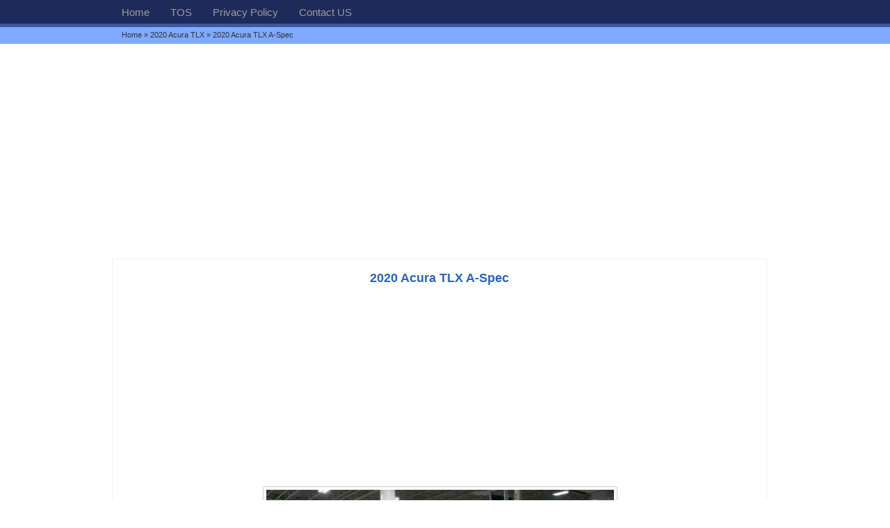

--- FILE ---
content_type: text/html; charset=UTF-8
request_url: https://www.gtopcars.com/makers/acura/2020-acura-tlx/attachment/2020-acura-tlx-a-spec/
body_size: 7177
content:
 
<!DOCTYPE html PUBLIC "-//W3C//DTD XHTML 1.0 Strict//EN" "http://www.w3.org/TR/xhtml1/DTD/xhtml1-strict.dtd">
<html lang="en-US">
<head>
<meta charset="UTF-8" />	
<meta name="msvalidate.01" content="9AA90885DDD5C5C0B19D5A9DF2BDF5A1" />
<meta name="google-site-verification" content="ZxzG4kdwerweiEePdf4uxj2f5rRTjZqtqHN-LM" />
<!--meta name="google-analytics-4" content="G-Q19YHYXJT4"/-->
<!--meta name="yandex-verification" content="6a05de141045f269" /-->
<!--meta name="yandex-verification" content="40cecd30e71068dc" /-->
<meta name="viewport" content="width=device-width, initial-scale=1" />
<link rel="alternate" href="https://www.gtopcars.com/" hreflang="en" />
<script async custom-element="amp-story-auto-ads" src="https://cdn.ampproject.org/v0/amp-story-auto-ads-0.1.js"></script>

<link type="image/x-icon" href="https://www.gtopcars.com/wp-content/themes/GoSimplex/images/favicon.gif" rel="shortcut icon">
<link rel="profile" href="http://gmpg.org/xfn/11" />
<link rel="stylesheet" type="text/css" media="all" href="https://www.gtopcars.com/wp-content/themes/GoSimplex/style.css" />
<link rel="pingback" href="https://www.gtopcars.com/xmlrpc.php" />
<meta name='robots' content='index, follow, max-image-preview:large, max-snippet:-1, max-video-preview:-1' />

	<!-- This site is optimized with the Yoast SEO plugin v26.8 - https://yoast.com/product/yoast-seo-wordpress/ -->
	<title>2020 Acura TLX A-Spec</title>
	<meta name="description" content="The 2020 Acura TLX A-Spec is a featured car model by the manufacturer. The 2020 Acura TLX A-Spec image is added to the car pictures category by the author on the Jan 2, 2020." />
	<link rel="canonical" href="https://www.gtopcars.com/makers/acura/2020-acura-tlx/attachment/2020-acura-tlx-a-spec/" />
	<meta property="og:locale" content="en_US" />
	<meta property="og:type" content="article" />
	<meta property="og:title" content="2020 Acura TLX A-Spec" />
	<meta property="og:description" content="The 2020 Acura TLX A-Spec is a featured car model by the manufacturer. The 2020 Acura TLX A-Spec image is added to the car pictures category by the author on the Jan 2, 2020." />
	<meta property="og:url" content="https://www.gtopcars.com/makers/acura/2020-acura-tlx/attachment/2020-acura-tlx-a-spec/" />
	<meta property="og:site_name" content="GTOPCARS.COM" />
	<meta property="article:modified_time" content="2020-01-04T05:16:37+00:00" />
	<meta property="og:image" content="https://www.gtopcars.com/makers/acura/2020-acura-tlx/attachment/2020-acura-tlx-a-spec" />
	<meta property="og:image:width" content="500" />
	<meta property="og:image:height" content="333" />
	<meta property="og:image:type" content="image/jpeg" />
	<meta name="twitter:card" content="summary_large_image" />
	<meta name="twitter:site" content="@gtopcars" />
	<script type="application/ld+json" class="yoast-schema-graph">{"@context":"https://schema.org","@graph":[{"@type":"WebPage","@id":"https://www.gtopcars.com/makers/acura/2020-acura-tlx/attachment/2020-acura-tlx-a-spec/","url":"https://www.gtopcars.com/makers/acura/2020-acura-tlx/attachment/2020-acura-tlx-a-spec/","name":"2020 Acura TLX A-Spec","isPartOf":{"@id":"https://www.gtopcars.com/#website"},"primaryImageOfPage":{"@id":"https://www.gtopcars.com/makers/acura/2020-acura-tlx/attachment/2020-acura-tlx-a-spec/#primaryimage"},"image":{"@id":"https://www.gtopcars.com/makers/acura/2020-acura-tlx/attachment/2020-acura-tlx-a-spec/#primaryimage"},"thumbnailUrl":"https://www.gtopcars.com/wp-content/uploads/2020/01/2020-Acura-TLX-A-Spec.jpg","datePublished":"2020-01-02T05:28:56+00:00","dateModified":"2020-01-04T05:16:37+00:00","description":"The 2020 Acura TLX A-Spec is a featured car model by the manufacturer. The 2020 Acura TLX A-Spec image is added to the car pictures category by the author on the Jan 2, 2020.","breadcrumb":{"@id":"https://www.gtopcars.com/makers/acura/2020-acura-tlx/attachment/2020-acura-tlx-a-spec/#breadcrumb"},"inLanguage":"en-US","potentialAction":[{"@type":"ReadAction","target":["https://www.gtopcars.com/makers/acura/2020-acura-tlx/attachment/2020-acura-tlx-a-spec/"]}]},{"@type":"ImageObject","inLanguage":"en-US","@id":"https://www.gtopcars.com/makers/acura/2020-acura-tlx/attachment/2020-acura-tlx-a-spec/#primaryimage","url":"https://www.gtopcars.com/wp-content/uploads/2020/01/2020-Acura-TLX-A-Spec.jpg","contentUrl":"https://www.gtopcars.com/wp-content/uploads/2020/01/2020-Acura-TLX-A-Spec.jpg","width":500,"height":333,"caption":"2020 Acura TLX A-Spec"},{"@type":"BreadcrumbList","@id":"https://www.gtopcars.com/makers/acura/2020-acura-tlx/attachment/2020-acura-tlx-a-spec/#breadcrumb","itemListElement":[{"@type":"ListItem","position":1,"name":"Home","item":"https://www.gtopcars.com/"},{"@type":"ListItem","position":2,"name":"2020 Acura TLX","item":"https://www.gtopcars.com/makers/acura/2020-acura-tlx/"},{"@type":"ListItem","position":3,"name":"2020 Acura TLX A-Spec"}]},{"@type":"WebSite","@id":"https://www.gtopcars.com/#website","url":"https://www.gtopcars.com/","name":"GTOPCARS.COM","description":"Top Car Companies in the World","publisher":{"@id":"https://www.gtopcars.com/#/schema/person/fc1a18b4421ae3f29bb16315d610a912"},"potentialAction":[{"@type":"SearchAction","target":{"@type":"EntryPoint","urlTemplate":"https://www.gtopcars.com/?s={search_term_string}"},"query-input":{"@type":"PropertyValueSpecification","valueRequired":true,"valueName":"search_term_string"}}],"inLanguage":"en-US"},{"@type":["Person","Organization"],"@id":"https://www.gtopcars.com/#/schema/person/fc1a18b4421ae3f29bb16315d610a912","name":"Linda","image":{"@type":"ImageObject","inLanguage":"en-US","@id":"https://www.gtopcars.com/#/schema/person/image/","url":"https://www.gtopcars.com/wp-content/uploads/2021/02/Linda-Marrero.jpg","contentUrl":"https://www.gtopcars.com/wp-content/uploads/2021/02/Linda-Marrero.jpg","width":223,"height":226,"caption":"Linda"},"logo":{"@id":"https://www.gtopcars.com/#/schema/person/image/"},"sameAs":["https://gtopcars.com/","https://x.com/gtopcars"]}]}</script>
	<!-- / Yoast SEO plugin. -->


<link rel='dns-prefetch' href='//static.addtoany.com' />
<link rel='dns-prefetch' href='//stats.wp.com' />
<link rel='dns-prefetch' href='//fonts.googleapis.com' />
<link rel='dns-prefetch' href='//fonts.gstatic.com' />
<link rel='dns-prefetch' href='//ajax.googleapis.com' />
<link rel='dns-prefetch' href='//apis.google.com' />
<link rel='dns-prefetch' href='//google-analytics.com' />
<link rel='dns-prefetch' href='//www.google-analytics.com' />
<link rel='dns-prefetch' href='//ssl.google-analytics.com' />
<link rel='dns-prefetch' href='//youtube.com' />
<link rel='dns-prefetch' href='//s.gravatar.com' />
<link rel="alternate" title="oEmbed (JSON)" type="application/json+oembed" href="https://www.gtopcars.com/wp-json/oembed/1.0/embed?url=https%3A%2F%2Fwww.gtopcars.com%2Fmakers%2Facura%2F2020-acura-tlx%2Fattachment%2F2020-acura-tlx-a-spec%2F" />
<link rel="alternate" title="oEmbed (XML)" type="text/xml+oembed" href="https://www.gtopcars.com/wp-json/oembed/1.0/embed?url=https%3A%2F%2Fwww.gtopcars.com%2Fmakers%2Facura%2F2020-acura-tlx%2Fattachment%2F2020-acura-tlx-a-spec%2F&#038;format=xml" />
		<style>
			.lazyload,
			.lazyloading {
				max-width: 100%;
			}
		</style>
		<style id='wp-img-auto-sizes-contain-inline-css' type='text/css'>
img:is([sizes=auto i],[sizes^="auto," i]){contain-intrinsic-size:3000px 1500px}
/*# sourceURL=wp-img-auto-sizes-contain-inline-css */
</style>
<style id='wp-block-library-inline-css' type='text/css'>
:root{--wp-block-synced-color:#7a00df;--wp-block-synced-color--rgb:122,0,223;--wp-bound-block-color:var(--wp-block-synced-color);--wp-editor-canvas-background:#ddd;--wp-admin-theme-color:#007cba;--wp-admin-theme-color--rgb:0,124,186;--wp-admin-theme-color-darker-10:#006ba1;--wp-admin-theme-color-darker-10--rgb:0,107,160.5;--wp-admin-theme-color-darker-20:#005a87;--wp-admin-theme-color-darker-20--rgb:0,90,135;--wp-admin-border-width-focus:2px}@media (min-resolution:192dpi){:root{--wp-admin-border-width-focus:1.5px}}.wp-element-button{cursor:pointer}:root .has-very-light-gray-background-color{background-color:#eee}:root .has-very-dark-gray-background-color{background-color:#313131}:root .has-very-light-gray-color{color:#eee}:root .has-very-dark-gray-color{color:#313131}:root .has-vivid-green-cyan-to-vivid-cyan-blue-gradient-background{background:linear-gradient(135deg,#00d084,#0693e3)}:root .has-purple-crush-gradient-background{background:linear-gradient(135deg,#34e2e4,#4721fb 50%,#ab1dfe)}:root .has-hazy-dawn-gradient-background{background:linear-gradient(135deg,#faaca8,#dad0ec)}:root .has-subdued-olive-gradient-background{background:linear-gradient(135deg,#fafae1,#67a671)}:root .has-atomic-cream-gradient-background{background:linear-gradient(135deg,#fdd79a,#004a59)}:root .has-nightshade-gradient-background{background:linear-gradient(135deg,#330968,#31cdcf)}:root .has-midnight-gradient-background{background:linear-gradient(135deg,#020381,#2874fc)}:root{--wp--preset--font-size--normal:16px;--wp--preset--font-size--huge:42px}.has-regular-font-size{font-size:1em}.has-larger-font-size{font-size:2.625em}.has-normal-font-size{font-size:var(--wp--preset--font-size--normal)}.has-huge-font-size{font-size:var(--wp--preset--font-size--huge)}.has-text-align-center{text-align:center}.has-text-align-left{text-align:left}.has-text-align-right{text-align:right}.has-fit-text{white-space:nowrap!important}#end-resizable-editor-section{display:none}.aligncenter{clear:both}.items-justified-left{justify-content:flex-start}.items-justified-center{justify-content:center}.items-justified-right{justify-content:flex-end}.items-justified-space-between{justify-content:space-between}.screen-reader-text{border:0;clip-path:inset(50%);height:1px;margin:-1px;overflow:hidden;padding:0;position:absolute;width:1px;word-wrap:normal!important}.screen-reader-text:focus{background-color:#ddd;clip-path:none;color:#444;display:block;font-size:1em;height:auto;left:5px;line-height:normal;padding:15px 23px 14px;text-decoration:none;top:5px;width:auto;z-index:100000}html :where(.has-border-color){border-style:solid}html :where([style*=border-top-color]){border-top-style:solid}html :where([style*=border-right-color]){border-right-style:solid}html :where([style*=border-bottom-color]){border-bottom-style:solid}html :where([style*=border-left-color]){border-left-style:solid}html :where([style*=border-width]){border-style:solid}html :where([style*=border-top-width]){border-top-style:solid}html :where([style*=border-right-width]){border-right-style:solid}html :where([style*=border-bottom-width]){border-bottom-style:solid}html :where([style*=border-left-width]){border-left-style:solid}html :where(img[class*=wp-image-]){height:auto;max-width:100%}:where(figure){margin:0 0 1em}html :where(.is-position-sticky){--wp-admin--admin-bar--position-offset:var(--wp-admin--admin-bar--height,0px)}@media screen and (max-width:600px){html :where(.is-position-sticky){--wp-admin--admin-bar--position-offset:0px}}
/*wp_block_styles_on_demand_placeholder:697c4b25c0b0d*/
/*# sourceURL=wp-block-library-inline-css */
</style>
<style id='classic-theme-styles-inline-css' type='text/css'>
/*! This file is auto-generated */
.wp-block-button__link{color:#fff;background-color:#32373c;border-radius:9999px;box-shadow:none;text-decoration:none;padding:calc(.667em + 2px) calc(1.333em + 2px);font-size:1.125em}.wp-block-file__button{background:#32373c;color:#fff;text-decoration:none}
/*# sourceURL=/wp-includes/css/classic-themes.min.css */
</style>
<link rel='stylesheet' id='dashicons-css' href='https://www.gtopcars.com/wp-includes/css/dashicons.min.css' type='text/css' media='all' />
<link rel='stylesheet' id='admin-bar-css' href='https://www.gtopcars.com/wp-includes/css/admin-bar.min.css' type='text/css' media='all' />
<style id='admin-bar-inline-css' type='text/css'>

    /* Hide CanvasJS credits for P404 charts specifically */
    #p404RedirectChart .canvasjs-chart-credit {
        display: none !important;
    }
    
    #p404RedirectChart canvas {
        border-radius: 6px;
    }

    .p404-redirect-adminbar-weekly-title {
        font-weight: bold;
        font-size: 14px;
        color: #fff;
        margin-bottom: 6px;
    }

    #wpadminbar #wp-admin-bar-p404_free_top_button .ab-icon:before {
        content: "\f103";
        color: #dc3545;
        top: 3px;
    }
    
    #wp-admin-bar-p404_free_top_button .ab-item {
        min-width: 80px !important;
        padding: 0px !important;
    }
    
    /* Ensure proper positioning and z-index for P404 dropdown */
    .p404-redirect-adminbar-dropdown-wrap { 
        min-width: 0; 
        padding: 0;
        position: static !important;
    }
    
    #wpadminbar #wp-admin-bar-p404_free_top_button_dropdown {
        position: static !important;
    }
    
    #wpadminbar #wp-admin-bar-p404_free_top_button_dropdown .ab-item {
        padding: 0 !important;
        margin: 0 !important;
    }
    
    .p404-redirect-dropdown-container {
        min-width: 340px;
        padding: 18px 18px 12px 18px;
        background: #23282d !important;
        color: #fff;
        border-radius: 12px;
        box-shadow: 0 8px 32px rgba(0,0,0,0.25);
        margin-top: 10px;
        position: relative !important;
        z-index: 999999 !important;
        display: block !important;
        border: 1px solid #444;
    }
    
    /* Ensure P404 dropdown appears on hover */
    #wpadminbar #wp-admin-bar-p404_free_top_button .p404-redirect-dropdown-container { 
        display: none !important;
    }
    
    #wpadminbar #wp-admin-bar-p404_free_top_button:hover .p404-redirect-dropdown-container { 
        display: block !important;
    }
    
    #wpadminbar #wp-admin-bar-p404_free_top_button:hover #wp-admin-bar-p404_free_top_button_dropdown .p404-redirect-dropdown-container {
        display: block !important;
    }
    
    .p404-redirect-card {
        background: #2c3338;
        border-radius: 8px;
        padding: 18px 18px 12px 18px;
        box-shadow: 0 2px 8px rgba(0,0,0,0.07);
        display: flex;
        flex-direction: column;
        align-items: flex-start;
        border: 1px solid #444;
    }
    
    .p404-redirect-btn {
        display: inline-block;
        background: #dc3545;
        color: #fff !important;
        font-weight: bold;
        padding: 5px 22px;
        border-radius: 8px;
        text-decoration: none;
        font-size: 17px;
        transition: background 0.2s, box-shadow 0.2s;
        margin-top: 8px;
        box-shadow: 0 2px 8px rgba(220,53,69,0.15);
        text-align: center;
        line-height: 1.6;
    }
    
    .p404-redirect-btn:hover {
        background: #c82333;
        color: #fff !important;
        box-shadow: 0 4px 16px rgba(220,53,69,0.25);
    }
    
    /* Prevent conflicts with other admin bar dropdowns */
    #wpadminbar .ab-top-menu > li:hover > .ab-item,
    #wpadminbar .ab-top-menu > li.hover > .ab-item {
        z-index: auto;
    }
    
    #wpadminbar #wp-admin-bar-p404_free_top_button:hover > .ab-item {
        z-index: 999998 !important;
    }
    
/*# sourceURL=admin-bar-inline-css */
</style>
<link rel='stylesheet' id='addtoany-css' href='https://www.gtopcars.com/wp-content/plugins/add-to-any/addtoany.min.css' type='text/css' media='all' />
<script type="text/javascript" id="wphb-1-js-before">
/* <![CDATA[ */
window.a2a_config=window.a2a_config||{};a2a_config.callbacks=[];a2a_config.overlays=[];a2a_config.templates={};

//# sourceURL=wphb-1-js-before
/* ]]> */
</script>
<script type="text/javascript" src="https://www.gtopcars.com/wp-content/uploads/hummingbird-assets/614a1d795866095e8791b4cd205b42c0.js" id="wphb-1-js"></script>
<script type="text/javascript" defer src="https://www.gtopcars.com/wp-content/plugins/add-to-any/addtoany.min.js" id="addtoany-jquery-js"></script>
<link rel="https://api.w.org/" href="https://www.gtopcars.com/wp-json/" /><link rel="alternate" title="JSON" type="application/json" href="https://www.gtopcars.com/wp-json/wp/v2/media/24391" /><link rel="EditURI" type="application/rsd+xml" title="RSD" href="https://www.gtopcars.com/xmlrpc.php?rsd" />
<meta name="generator" content="WordPress 6.9" />
<link rel='shortlink' href='https://www.gtopcars.com/?p=24391' />

<script type="text/javascript">
<!--
if (parent.frames.length > 0) { parent.location.href = location.href; }
-->
</script>

		<script type="text/javascript">
			var _statcounter = _statcounter || [];
			_statcounter.push({"tags": {"author": "LindaMarrero"}});
		</script>
			<style>img#wpstats{display:none}</style>
				<script>
			document.documentElement.className = document.documentElement.className.replace('no-js', 'js');
		</script>
				<style>
			.no-js img.lazyload {
				display: none;
			}

			figure.wp-block-image img.lazyloading {
				min-width: 150px;
			}

			.lazyload,
			.lazyloading {
				--smush-placeholder-width: 100px;
				--smush-placeholder-aspect-ratio: 1/1;
				width: var(--smush-image-width, var(--smush-placeholder-width)) !important;
				aspect-ratio: var(--smush-image-aspect-ratio, var(--smush-placeholder-aspect-ratio)) !important;
			}

						.lazyload, .lazyloading {
				opacity: 0;
			}

			.lazyloaded {
				opacity: 1;
				transition: opacity 400ms;
				transition-delay: 0ms;
			}

					</style>
		<noscript><style>.lazyload[data-src]{display:none !important;}</style></noscript><style>.lazyload{background-image:none !important;}.lazyload:before{background-image:none !important;}</style><link rel="icon" href="https://www.gtopcars.com/wp-content/uploads/2022/06/cropped-gtopcarslogo-32x32.png" sizes="32x32" />
<link rel="icon" href="https://www.gtopcars.com/wp-content/uploads/2022/06/cropped-gtopcarslogo-192x192.png" sizes="192x192" />
<link rel="apple-touch-icon" href="https://www.gtopcars.com/wp-content/uploads/2022/06/cropped-gtopcarslogo-180x180.png" />
<meta name="msapplication-TileImage" content="https://www.gtopcars.com/wp-content/uploads/2022/06/cropped-gtopcarslogo-270x270.png" />
<script async src="https://pagead2.googlesyndication.com/pagead/js/adsbygoogle.js?client=ca-pub-6504186468205382" crossorigin="anonymous"></script>
<!--script async src="https://pagead2.googlesyndication.com/pagead/js/adsbygoogle.js?client=ca-pub-5255538651243295" crossorigin="anonymous"></script-->
<!--script async src="https://pagead2.googlesyndication.com/pagead/js/adsbygoogle.js?client=ca-pub-6300405314933763" crossorigin="anonymous"></script-->
</head>
<body>
<div class="menu">
<div class="batas">
<ul class="isimenu">
<li><a href="https://www.gtopcars.com" title="GTOPCARS.COM" rel="home">Home</a></li>
<li class="page_item page-item-23570"><a href="https://www.gtopcars.com/tos/">TOS</a></li>
<li class="page_item page-item-16"><a href="https://www.gtopcars.com/privacy-policy/">Privacy Policy</a></li>
<li class="page_item page-item-12"><a href="https://www.gtopcars.com/contact-us/">Contact US</a></li>
</ul>
</div>
</div>
<div class="breadcrumb"><div class="batas"><div class="isibreadcrumb"><div class="textbreadcrumb">
<a href="https://www.gtopcars.com" title="GTOPCARS.COM" rel="home">Home</a> &raquo; <a href="https://www.gtopcars.com/makers/acura/2020-acura-tlx/" rel="bookmark" title="2020 Acura TLX">2020 Acura TLX</a> &raquo; 2020 Acura TLX A-Spec</div></div></div></div>	
<div class="style"> <center><br><script async src="https://pagead2.googlesyndication.com/pagead/js/adsbygoogle.js?client=ca-pub-6504186468205382"
     crossorigin="anonymous"></script>
<!-- 970x250 -->
<ins class="adsbygoogle"
     style="display:block"
     data-ad-client="ca-pub-6504186468205382"
     data-ad-slot="5008939753"
     data-ad-format="auto"></ins>
<script>
     (adsbygoogle = window.adsbygoogle || []).push({});
</script> 	<br></center></div>  <div class="batasa"><div class="content"><div class="full-post">
                   <div class="full-isiposta attachment">	 
	 <h1 style="text-align:center;"><a href="https://www.gtopcars.com/makers/acura/2020-acura-tlx/attachment/2020-acura-tlx-a-spec/" rel="bookmark">2020 Acura TLX A-Spec</a></h1>
     <center><script async src="https://pagead2.googlesyndication.com/pagead/js/adsbygoogle.js?client=ca-pub-6504186468205382"
     crossorigin="anonymous"></script>
<!-- 970x90 -->
<ins class="adsbygoogle"
     style="display:block"
     data-ad-client="ca-pub-6504186468205382"
     data-ad-slot="3532206550"
     data-ad-format="auto"></ins>
<script>
     (adsbygoogle = window.adsbygoogle || []).push({});
</script></center>
    <div class="date"> 
	  <a title="2020 Acura TLX A-Spec" rel="attachment" href="https://www.gtopcars.com/makers/acura/2020-acura-tlx/attachment/2020-acura-tlx-a-spec/"><img width="500" height="333" src="[data-uri]" class="attachment-maximum size-maximum lazyload" alt="2020 Acura TLX A-Spec" decoding="async" fetchpriority="high"   data-src="https://www.gtopcars.com/wp-content/uploads/2020/01/2020-Acura-TLX-A-Spec.jpg" data-srcset="https://www.gtopcars.com/wp-content/uploads/2020/01/2020-Acura-TLX-A-Spec.jpg 500w, https://www.gtopcars.com/wp-content/uploads/2020/01/2020-Acura-TLX-A-Spec-300x200.jpg 300w" data-sizes="auto" data-eio-rwidth="500" data-eio-rheight="333" /><noscript><img width="500" height="333" src="https://www.gtopcars.com/wp-content/uploads/2020/01/2020-Acura-TLX-A-Spec.jpg" class="attachment-maximum size-maximum" alt="2020 Acura TLX A-Spec" decoding="async" fetchpriority="high" srcset="https://www.gtopcars.com/wp-content/uploads/2020/01/2020-Acura-TLX-A-Spec.jpg 500w, https://www.gtopcars.com/wp-content/uploads/2020/01/2020-Acura-TLX-A-Spec-300x200.jpg 300w" sizes="(max-width: 500px) 100vw, 500px" data-eio="l" /></noscript></a> 
	  <center><script async src="https://pagead2.googlesyndication.com/pagead/js/adsbygoogle.js?client=ca-pub-6504186468205382"
     crossorigin="anonymous"></script>
<!-- 728x90 -->
<ins class="adsbygoogle"
     style="display:block"
     data-ad-client="ca-pub-6504186468205382"
     data-ad-slot="5533676959"
     data-ad-format="auto"
     data-full-width-responsive="true"></ins>
<script>
     (adsbygoogle = window.adsbygoogle || []).push({});
</script></center>
    </div>	
     <div class="gallery"><a href="https://www.gtopcars.com/makers/acura/2020-acura-tlx/attachment/2020-acura-tlx-interior/"><img width="150" height="150" src="[data-uri]" class="attachment-thumbnail size-thumbnail lazyload" alt="2020 Acura TLX Interior" decoding="async" loading="lazy" data-src="https://www.gtopcars.com/wp-content/uploads/2020/01/2020-Acura-TLX-Interior-150x150.jpg" data-eio-rwidth="150" data-eio-rheight="150" /><noscript><img width="150" height="150" src="https://www.gtopcars.com/wp-content/uploads/2020/01/2020-Acura-TLX-Interior-150x150.jpg" class="attachment-thumbnail size-thumbnail" alt="2020 Acura TLX Interior" decoding="async" loading="lazy" data-eio="l" /></noscript></a><a href="https://www.gtopcars.com/makers/acura/2020-acura-tlx/attachment/2020-acura-tlx-pmc-edition/"><img width="150" height="150" src="[data-uri]" class="attachment-thumbnail size-thumbnail lazyload" alt="2020 Acura TLX PMC Edition" decoding="async" loading="lazy" data-src="https://www.gtopcars.com/wp-content/uploads/2020/01/2020-Acura-TLX-PMC-Edition-150x150.jpg" data-eio-rwidth="150" data-eio-rheight="150" /><noscript><img width="150" height="150" src="https://www.gtopcars.com/wp-content/uploads/2020/01/2020-Acura-TLX-PMC-Edition-150x150.jpg" class="attachment-thumbnail size-thumbnail" alt="2020 Acura TLX PMC Edition" decoding="async" loading="lazy" data-eio="l" /></noscript></a><a href="https://www.gtopcars.com/makers/acura/2020-acura-tlx/attachment/2020-acura-tlx-technology-package/"><img width="150" height="150" src="[data-uri]" class="attachment-thumbnail size-thumbnail lazyload" alt="2020 Acura TLX Technology Package" decoding="async" loading="lazy" data-src="https://www.gtopcars.com/wp-content/uploads/2020/01/2020-Acura-TLX-Technology-Package-150x150.jpg" data-eio-rwidth="150" data-eio-rheight="150" /><noscript><img width="150" height="150" src="https://www.gtopcars.com/wp-content/uploads/2020/01/2020-Acura-TLX-Technology-Package-150x150.jpg" class="attachment-thumbnail size-thumbnail" alt="2020 Acura TLX Technology Package" decoding="async" loading="lazy" data-eio="l" /></noscript></a></div> 	 
    </div>
	  <center><script async src="https://pagead2.googlesyndication.com/pagead/js/adsbygoogle.js?client=ca-pub-6504186468205382"
     crossorigin="anonymous"></script>
<!-- ASRL [previously link ad unit] -->
<ins class="adsbygoogle"
     style="display:block"
     data-ad-client="ca-pub-6504186468205382"
     data-ad-slot="5256480559"
     data-ad-format="auto"></ins>
<script>
     (adsbygoogle = window.adsbygoogle || []).push({});
</script> </center>
     </div>  
  <div class="null"></div>
  </div></div>
<div class="footer"><div class="batas"><div class="isifooter"> 
All the content are published under the GNU General Public License.<br>All rights images and videos in this site reserved owned by its respective owners.<br>
</div></div><center>
Follow @ <a href="https://twitter.com/imgtopcars"/>Twitter </a> |
<a href="https://www.pinterest.com/gtopcarscom/"/>Pinterest</a> | 
<a href="https://web.facebook.com/gtopcar/"/>Facebook</a> |
<a href="https://www.youtube.com/channel/UCr8bx-7TXghv68sRN33dxxA"/>Youtube</a> |
<a href="https://www.linkedin.com/in/gtopcars/"/>Linkedin</a> |
<a href="https://flipboard.com/@imgtopcas/cars-e1vcb753y"/>Flipboard</a> | 
<a href="https://www.flickr.com/photos/131642118@N05/"/> Flickr</a> |
<a href="https://feeds.feedburner.com/gtopcars"/>Feeds</a><br>
© 2015-2023  <a href="https://www.gtopcars.com" title="GTOPCARS.COM">GTOPCARS.COM</a> <br><br>
</center>
</div>
<script type="speculationrules">
{"prefetch":[{"source":"document","where":{"and":[{"href_matches":"/*"},{"not":{"href_matches":["/wp-*.php","/wp-admin/*","/wp-content/uploads/*","/wp-content/*","/wp-content/plugins/*","/wp-content/themes/GoSimplex/*","/*\\?(.+)"]}},{"not":{"selector_matches":"a[rel~=\"nofollow\"]"}},{"not":{"selector_matches":".no-prefetch, .no-prefetch a"}}]},"eagerness":"conservative"}]}
</script>
		<!-- Start of StatCounter Code -->
		<script>
			<!--
			var sc_project=10438672;
			var sc_security="864e6941";
			var sc_invisible=1;
		</script>
        <script type="text/javascript" src="https://www.statcounter.com/counter/counter.js" async></script>
		<noscript><div class="statcounter"><a title="web analytics" href="https://statcounter.com/"><img class="statcounter" src="https://c.statcounter.com/10438672/0/864e6941/1/" alt="web analytics" /></a></div></noscript>
		<!-- End of StatCounter Code -->
		<script type="text/javascript" id="wphb-2-js-extra">
/* <![CDATA[ */
var wphbGlobal = {"ajaxurl":"https://www.gtopcars.com/wp-admin/admin-ajax.php","commentForm":"","preloadComment":""};
//# sourceURL=wphb-2-js-extra
/* ]]> */
</script>
<script type="text/javascript" id="wphb-2-js-before">
/* <![CDATA[ */
var eio_lazy_vars = {"exactdn_domain":"","skip_autoscale":0,"bg_min_dpr":1.1,"threshold":0,"use_dpr":1};
//# sourceURL=wphb-2-js-before
/* ]]> */
</script>
<script type="text/javascript" src="https://www.gtopcars.com/wp-content/uploads/hummingbird-assets/cd565f41910441b376f4e6c0d504b8fc.js" id="wphb-2-js" async="async" data-wp-strategy="async"></script>
<script type="text/javascript" id="jetpack-stats-js-before">
/* <![CDATA[ */
_stq = window._stq || [];
_stq.push([ "view", {"v":"ext","blog":"99426344","post":"24391","tz":"0","srv":"www.gtopcars.com","j":"1:15.4"} ]);
_stq.push([ "clickTrackerInit", "99426344", "24391" ]);
//# sourceURL=jetpack-stats-js-before
/* ]]> */
</script>
<script type="text/javascript" src="https://stats.wp.com/e-202605.js" id="jetpack-stats-js" defer="defer" data-wp-strategy="defer"></script>
<!--?php include ('analytics.php'); ?-->
<!--?php include ('addthis.php'); ?-->
</body></html>

--- FILE ---
content_type: text/html; charset=utf-8
request_url: https://www.google.com/recaptcha/api2/aframe
body_size: 268
content:
<!DOCTYPE HTML><html><head><meta http-equiv="content-type" content="text/html; charset=UTF-8"></head><body><script nonce="OueqEfpNALHXEONF7-ez3A">/** Anti-fraud and anti-abuse applications only. See google.com/recaptcha */ try{var clients={'sodar':'https://pagead2.googlesyndication.com/pagead/sodar?'};window.addEventListener("message",function(a){try{if(a.source===window.parent){var b=JSON.parse(a.data);var c=clients[b['id']];if(c){var d=document.createElement('img');d.src=c+b['params']+'&rc='+(localStorage.getItem("rc::a")?sessionStorage.getItem("rc::b"):"");window.document.body.appendChild(d);sessionStorage.setItem("rc::e",parseInt(sessionStorage.getItem("rc::e")||0)+1);localStorage.setItem("rc::h",'1769753383934');}}}catch(b){}});window.parent.postMessage("_grecaptcha_ready", "*");}catch(b){}</script></body></html>